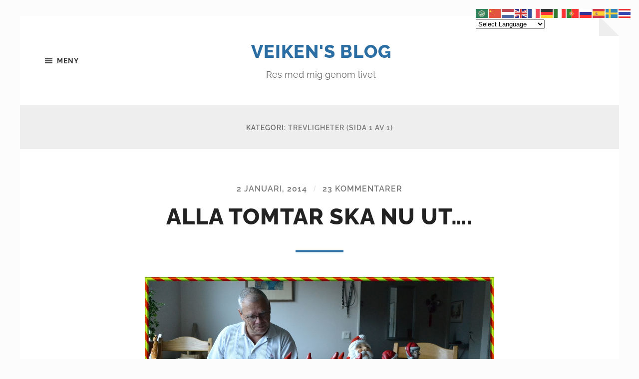

--- FILE ---
content_type: text/html; charset=UTF-8
request_url: https://www.veiken.se/category/trevligheter/
body_size: 11720
content:
<!DOCTYPE html>

<html class="no-js" lang="sv-SE">

	<head profile="http://gmpg.org/xfn/11">
		
		<meta http-equiv="Content-type" content="text/html;charset=UTF-8">
		<meta name="viewport" content="width=device-width, initial-scale=1.0" />
																				 
		<meta name='robots' content='index, follow, max-image-preview:large, max-snippet:-1, max-video-preview:-1' />
<script>document.documentElement.className = document.documentElement.className.replace("no-js","js");</script>

	<!-- This site is optimized with the Yoast SEO plugin v26.8 - https://yoast.com/product/yoast-seo-wordpress/ -->
	<title>trevligheter-arkiv - Veiken&#039;s Blog</title>
	<link rel="canonical" href="https://www.veiken.se/category/trevligheter/" />
	<meta property="og:locale" content="sv_SE" />
	<meta property="og:type" content="article" />
	<meta property="og:title" content="trevligheter-arkiv - Veiken&#039;s Blog" />
	<meta property="og:url" content="https://www.veiken.se/category/trevligheter/" />
	<meta property="og:site_name" content="Veiken&#039;s Blog" />
	<meta name="twitter:card" content="summary_large_image" />
	<script type="application/ld+json" class="yoast-schema-graph">{"@context":"https://schema.org","@graph":[{"@type":"CollectionPage","@id":"https://www.veiken.se/category/trevligheter/","url":"https://www.veiken.se/category/trevligheter/","name":"trevligheter-arkiv - Veiken&#039;s Blog","isPartOf":{"@id":"https://www.veiken.se/#website"},"breadcrumb":{"@id":"https://www.veiken.se/category/trevligheter/#breadcrumb"},"inLanguage":"sv-SE"},{"@type":"BreadcrumbList","@id":"https://www.veiken.se/category/trevligheter/#breadcrumb","itemListElement":[{"@type":"ListItem","position":1,"name":"Hem","item":"https://www.veiken.se/"},{"@type":"ListItem","position":2,"name":"trevligheter"}]},{"@type":"WebSite","@id":"https://www.veiken.se/#website","url":"https://www.veiken.se/","name":"Veiken&#039;s Blog","description":"Res med mig genom livet","potentialAction":[{"@type":"SearchAction","target":{"@type":"EntryPoint","urlTemplate":"https://www.veiken.se/?s={search_term_string}"},"query-input":{"@type":"PropertyValueSpecification","valueRequired":true,"valueName":"search_term_string"}}],"inLanguage":"sv-SE"}]}</script>
	<!-- / Yoast SEO plugin. -->


<link rel="alternate" type="application/rss+xml" title="Veiken&#039;s Blog &raquo; Webbflöde" href="https://www.veiken.se/feed/" />
<link rel="alternate" type="application/rss+xml" title="Veiken&#039;s Blog &raquo; Kommentarsflöde" href="https://www.veiken.se/comments/feed/" />
<link rel="alternate" type="application/rss+xml" title="Veiken&#039;s Blog &raquo; Kategoriflöde för trevligheter" href="https://www.veiken.se/category/trevligheter/feed/" />
<style id='wp-img-auto-sizes-contain-inline-css' type='text/css'>
img:is([sizes=auto i],[sizes^="auto," i]){contain-intrinsic-size:3000px 1500px}
/*# sourceURL=wp-img-auto-sizes-contain-inline-css */
</style>
<style id='wp-emoji-styles-inline-css' type='text/css'>

	img.wp-smiley, img.emoji {
		display: inline !important;
		border: none !important;
		box-shadow: none !important;
		height: 1em !important;
		width: 1em !important;
		margin: 0 0.07em !important;
		vertical-align: -0.1em !important;
		background: none !important;
		padding: 0 !important;
	}
/*# sourceURL=wp-emoji-styles-inline-css */
</style>
<style id='wp-block-library-inline-css' type='text/css'>
:root{--wp-block-synced-color:#7a00df;--wp-block-synced-color--rgb:122,0,223;--wp-bound-block-color:var(--wp-block-synced-color);--wp-editor-canvas-background:#ddd;--wp-admin-theme-color:#007cba;--wp-admin-theme-color--rgb:0,124,186;--wp-admin-theme-color-darker-10:#006ba1;--wp-admin-theme-color-darker-10--rgb:0,107,160.5;--wp-admin-theme-color-darker-20:#005a87;--wp-admin-theme-color-darker-20--rgb:0,90,135;--wp-admin-border-width-focus:2px}@media (min-resolution:192dpi){:root{--wp-admin-border-width-focus:1.5px}}.wp-element-button{cursor:pointer}:root .has-very-light-gray-background-color{background-color:#eee}:root .has-very-dark-gray-background-color{background-color:#313131}:root .has-very-light-gray-color{color:#eee}:root .has-very-dark-gray-color{color:#313131}:root .has-vivid-green-cyan-to-vivid-cyan-blue-gradient-background{background:linear-gradient(135deg,#00d084,#0693e3)}:root .has-purple-crush-gradient-background{background:linear-gradient(135deg,#34e2e4,#4721fb 50%,#ab1dfe)}:root .has-hazy-dawn-gradient-background{background:linear-gradient(135deg,#faaca8,#dad0ec)}:root .has-subdued-olive-gradient-background{background:linear-gradient(135deg,#fafae1,#67a671)}:root .has-atomic-cream-gradient-background{background:linear-gradient(135deg,#fdd79a,#004a59)}:root .has-nightshade-gradient-background{background:linear-gradient(135deg,#330968,#31cdcf)}:root .has-midnight-gradient-background{background:linear-gradient(135deg,#020381,#2874fc)}:root{--wp--preset--font-size--normal:16px;--wp--preset--font-size--huge:42px}.has-regular-font-size{font-size:1em}.has-larger-font-size{font-size:2.625em}.has-normal-font-size{font-size:var(--wp--preset--font-size--normal)}.has-huge-font-size{font-size:var(--wp--preset--font-size--huge)}.has-text-align-center{text-align:center}.has-text-align-left{text-align:left}.has-text-align-right{text-align:right}.has-fit-text{white-space:nowrap!important}#end-resizable-editor-section{display:none}.aligncenter{clear:both}.items-justified-left{justify-content:flex-start}.items-justified-center{justify-content:center}.items-justified-right{justify-content:flex-end}.items-justified-space-between{justify-content:space-between}.screen-reader-text{border:0;clip-path:inset(50%);height:1px;margin:-1px;overflow:hidden;padding:0;position:absolute;width:1px;word-wrap:normal!important}.screen-reader-text:focus{background-color:#ddd;clip-path:none;color:#444;display:block;font-size:1em;height:auto;left:5px;line-height:normal;padding:15px 23px 14px;text-decoration:none;top:5px;width:auto;z-index:100000}html :where(.has-border-color){border-style:solid}html :where([style*=border-top-color]){border-top-style:solid}html :where([style*=border-right-color]){border-right-style:solid}html :where([style*=border-bottom-color]){border-bottom-style:solid}html :where([style*=border-left-color]){border-left-style:solid}html :where([style*=border-width]){border-style:solid}html :where([style*=border-top-width]){border-top-style:solid}html :where([style*=border-right-width]){border-right-style:solid}html :where([style*=border-bottom-width]){border-bottom-style:solid}html :where([style*=border-left-width]){border-left-style:solid}html :where(img[class*=wp-image-]){height:auto;max-width:100%}:where(figure){margin:0 0 1em}html :where(.is-position-sticky){--wp-admin--admin-bar--position-offset:var(--wp-admin--admin-bar--height,0px)}@media screen and (max-width:600px){html :where(.is-position-sticky){--wp-admin--admin-bar--position-offset:0px}}

/*# sourceURL=wp-block-library-inline-css */
</style><style id='global-styles-inline-css' type='text/css'>
:root{--wp--preset--aspect-ratio--square: 1;--wp--preset--aspect-ratio--4-3: 4/3;--wp--preset--aspect-ratio--3-4: 3/4;--wp--preset--aspect-ratio--3-2: 3/2;--wp--preset--aspect-ratio--2-3: 2/3;--wp--preset--aspect-ratio--16-9: 16/9;--wp--preset--aspect-ratio--9-16: 9/16;--wp--preset--color--black: #333;--wp--preset--color--cyan-bluish-gray: #abb8c3;--wp--preset--color--white: #fff;--wp--preset--color--pale-pink: #f78da7;--wp--preset--color--vivid-red: #cf2e2e;--wp--preset--color--luminous-vivid-orange: #ff6900;--wp--preset--color--luminous-vivid-amber: #fcb900;--wp--preset--color--light-green-cyan: #7bdcb5;--wp--preset--color--vivid-green-cyan: #00d084;--wp--preset--color--pale-cyan-blue: #8ed1fc;--wp--preset--color--vivid-cyan-blue: #0693e3;--wp--preset--color--vivid-purple: #9b51e0;--wp--preset--color--accent: #2a6ea3;--wp--preset--color--dark-gray: #555;--wp--preset--color--medium-gray: #777;--wp--preset--color--light-gray: #767676;--wp--preset--gradient--vivid-cyan-blue-to-vivid-purple: linear-gradient(135deg,rgb(6,147,227) 0%,rgb(155,81,224) 100%);--wp--preset--gradient--light-green-cyan-to-vivid-green-cyan: linear-gradient(135deg,rgb(122,220,180) 0%,rgb(0,208,130) 100%);--wp--preset--gradient--luminous-vivid-amber-to-luminous-vivid-orange: linear-gradient(135deg,rgb(252,185,0) 0%,rgb(255,105,0) 100%);--wp--preset--gradient--luminous-vivid-orange-to-vivid-red: linear-gradient(135deg,rgb(255,105,0) 0%,rgb(207,46,46) 100%);--wp--preset--gradient--very-light-gray-to-cyan-bluish-gray: linear-gradient(135deg,rgb(238,238,238) 0%,rgb(169,184,195) 100%);--wp--preset--gradient--cool-to-warm-spectrum: linear-gradient(135deg,rgb(74,234,220) 0%,rgb(151,120,209) 20%,rgb(207,42,186) 40%,rgb(238,44,130) 60%,rgb(251,105,98) 80%,rgb(254,248,76) 100%);--wp--preset--gradient--blush-light-purple: linear-gradient(135deg,rgb(255,206,236) 0%,rgb(152,150,240) 100%);--wp--preset--gradient--blush-bordeaux: linear-gradient(135deg,rgb(254,205,165) 0%,rgb(254,45,45) 50%,rgb(107,0,62) 100%);--wp--preset--gradient--luminous-dusk: linear-gradient(135deg,rgb(255,203,112) 0%,rgb(199,81,192) 50%,rgb(65,88,208) 100%);--wp--preset--gradient--pale-ocean: linear-gradient(135deg,rgb(255,245,203) 0%,rgb(182,227,212) 50%,rgb(51,167,181) 100%);--wp--preset--gradient--electric-grass: linear-gradient(135deg,rgb(202,248,128) 0%,rgb(113,206,126) 100%);--wp--preset--gradient--midnight: linear-gradient(135deg,rgb(2,3,129) 0%,rgb(40,116,252) 100%);--wp--preset--font-size--small: 18px;--wp--preset--font-size--medium: 20px;--wp--preset--font-size--large: 26px;--wp--preset--font-size--x-large: 42px;--wp--preset--font-size--normal: 21px;--wp--preset--font-size--larger: 32px;--wp--preset--spacing--20: 0.44rem;--wp--preset--spacing--30: 0.67rem;--wp--preset--spacing--40: 1rem;--wp--preset--spacing--50: 1.5rem;--wp--preset--spacing--60: 2.25rem;--wp--preset--spacing--70: 3.38rem;--wp--preset--spacing--80: 5.06rem;--wp--preset--shadow--natural: 6px 6px 9px rgba(0, 0, 0, 0.2);--wp--preset--shadow--deep: 12px 12px 50px rgba(0, 0, 0, 0.4);--wp--preset--shadow--sharp: 6px 6px 0px rgba(0, 0, 0, 0.2);--wp--preset--shadow--outlined: 6px 6px 0px -3px rgb(255, 255, 255), 6px 6px rgb(0, 0, 0);--wp--preset--shadow--crisp: 6px 6px 0px rgb(0, 0, 0);}:where(.is-layout-flex){gap: 0.5em;}:where(.is-layout-grid){gap: 0.5em;}body .is-layout-flex{display: flex;}.is-layout-flex{flex-wrap: wrap;align-items: center;}.is-layout-flex > :is(*, div){margin: 0;}body .is-layout-grid{display: grid;}.is-layout-grid > :is(*, div){margin: 0;}:where(.wp-block-columns.is-layout-flex){gap: 2em;}:where(.wp-block-columns.is-layout-grid){gap: 2em;}:where(.wp-block-post-template.is-layout-flex){gap: 1.25em;}:where(.wp-block-post-template.is-layout-grid){gap: 1.25em;}.has-black-color{color: var(--wp--preset--color--black) !important;}.has-cyan-bluish-gray-color{color: var(--wp--preset--color--cyan-bluish-gray) !important;}.has-white-color{color: var(--wp--preset--color--white) !important;}.has-pale-pink-color{color: var(--wp--preset--color--pale-pink) !important;}.has-vivid-red-color{color: var(--wp--preset--color--vivid-red) !important;}.has-luminous-vivid-orange-color{color: var(--wp--preset--color--luminous-vivid-orange) !important;}.has-luminous-vivid-amber-color{color: var(--wp--preset--color--luminous-vivid-amber) !important;}.has-light-green-cyan-color{color: var(--wp--preset--color--light-green-cyan) !important;}.has-vivid-green-cyan-color{color: var(--wp--preset--color--vivid-green-cyan) !important;}.has-pale-cyan-blue-color{color: var(--wp--preset--color--pale-cyan-blue) !important;}.has-vivid-cyan-blue-color{color: var(--wp--preset--color--vivid-cyan-blue) !important;}.has-vivid-purple-color{color: var(--wp--preset--color--vivid-purple) !important;}.has-black-background-color{background-color: var(--wp--preset--color--black) !important;}.has-cyan-bluish-gray-background-color{background-color: var(--wp--preset--color--cyan-bluish-gray) !important;}.has-white-background-color{background-color: var(--wp--preset--color--white) !important;}.has-pale-pink-background-color{background-color: var(--wp--preset--color--pale-pink) !important;}.has-vivid-red-background-color{background-color: var(--wp--preset--color--vivid-red) !important;}.has-luminous-vivid-orange-background-color{background-color: var(--wp--preset--color--luminous-vivid-orange) !important;}.has-luminous-vivid-amber-background-color{background-color: var(--wp--preset--color--luminous-vivid-amber) !important;}.has-light-green-cyan-background-color{background-color: var(--wp--preset--color--light-green-cyan) !important;}.has-vivid-green-cyan-background-color{background-color: var(--wp--preset--color--vivid-green-cyan) !important;}.has-pale-cyan-blue-background-color{background-color: var(--wp--preset--color--pale-cyan-blue) !important;}.has-vivid-cyan-blue-background-color{background-color: var(--wp--preset--color--vivid-cyan-blue) !important;}.has-vivid-purple-background-color{background-color: var(--wp--preset--color--vivid-purple) !important;}.has-black-border-color{border-color: var(--wp--preset--color--black) !important;}.has-cyan-bluish-gray-border-color{border-color: var(--wp--preset--color--cyan-bluish-gray) !important;}.has-white-border-color{border-color: var(--wp--preset--color--white) !important;}.has-pale-pink-border-color{border-color: var(--wp--preset--color--pale-pink) !important;}.has-vivid-red-border-color{border-color: var(--wp--preset--color--vivid-red) !important;}.has-luminous-vivid-orange-border-color{border-color: var(--wp--preset--color--luminous-vivid-orange) !important;}.has-luminous-vivid-amber-border-color{border-color: var(--wp--preset--color--luminous-vivid-amber) !important;}.has-light-green-cyan-border-color{border-color: var(--wp--preset--color--light-green-cyan) !important;}.has-vivid-green-cyan-border-color{border-color: var(--wp--preset--color--vivid-green-cyan) !important;}.has-pale-cyan-blue-border-color{border-color: var(--wp--preset--color--pale-cyan-blue) !important;}.has-vivid-cyan-blue-border-color{border-color: var(--wp--preset--color--vivid-cyan-blue) !important;}.has-vivid-purple-border-color{border-color: var(--wp--preset--color--vivid-purple) !important;}.has-vivid-cyan-blue-to-vivid-purple-gradient-background{background: var(--wp--preset--gradient--vivid-cyan-blue-to-vivid-purple) !important;}.has-light-green-cyan-to-vivid-green-cyan-gradient-background{background: var(--wp--preset--gradient--light-green-cyan-to-vivid-green-cyan) !important;}.has-luminous-vivid-amber-to-luminous-vivid-orange-gradient-background{background: var(--wp--preset--gradient--luminous-vivid-amber-to-luminous-vivid-orange) !important;}.has-luminous-vivid-orange-to-vivid-red-gradient-background{background: var(--wp--preset--gradient--luminous-vivid-orange-to-vivid-red) !important;}.has-very-light-gray-to-cyan-bluish-gray-gradient-background{background: var(--wp--preset--gradient--very-light-gray-to-cyan-bluish-gray) !important;}.has-cool-to-warm-spectrum-gradient-background{background: var(--wp--preset--gradient--cool-to-warm-spectrum) !important;}.has-blush-light-purple-gradient-background{background: var(--wp--preset--gradient--blush-light-purple) !important;}.has-blush-bordeaux-gradient-background{background: var(--wp--preset--gradient--blush-bordeaux) !important;}.has-luminous-dusk-gradient-background{background: var(--wp--preset--gradient--luminous-dusk) !important;}.has-pale-ocean-gradient-background{background: var(--wp--preset--gradient--pale-ocean) !important;}.has-electric-grass-gradient-background{background: var(--wp--preset--gradient--electric-grass) !important;}.has-midnight-gradient-background{background: var(--wp--preset--gradient--midnight) !important;}.has-small-font-size{font-size: var(--wp--preset--font-size--small) !important;}.has-medium-font-size{font-size: var(--wp--preset--font-size--medium) !important;}.has-large-font-size{font-size: var(--wp--preset--font-size--large) !important;}.has-x-large-font-size{font-size: var(--wp--preset--font-size--x-large) !important;}
/*# sourceURL=global-styles-inline-css */
</style>

<style id='classic-theme-styles-inline-css' type='text/css'>
/*! This file is auto-generated */
.wp-block-button__link{color:#fff;background-color:#32373c;border-radius:9999px;box-shadow:none;text-decoration:none;padding:calc(.667em + 2px) calc(1.333em + 2px);font-size:1.125em}.wp-block-file__button{background:#32373c;color:#fff;text-decoration:none}
/*# sourceURL=/wp-includes/css/classic-themes.min.css */
</style>
<link rel='stylesheet' id='hoffman_googleFonts-css' href='https://www.veiken.se/wp-content/themes/hoffman/assets/css/fonts.css?ver=6.9' type='text/css' media='all' />
<link rel='stylesheet' id='hoffman_genericons-css' href='https://www.veiken.se/wp-content/themes/hoffman/assets/css/genericons.min.css?ver=6.9' type='text/css' media='all' />
<link rel='stylesheet' id='hoffman_style-css' href='https://www.veiken.se/wp-content/themes/hoffman/style.css?ver=2.1.2' type='text/css' media='all' />
<style id='hoffman_style-inline-css' type='text/css'>
.wrapper:after { border-top-color:#fcfcfc; }.wrapper:after { border-right-color:#fcfcfc; }a { color:#2a6ea3; }:root .has-accent-color { color:#2a6ea3; }:root .has-accent-background-color { background-color:#2a6ea3; }.nav-toggle.active { color:#2a6ea3; }.main-menu > li > ul:before { border-bottom-color:#2a6ea3; }.main-menu ul li { background-color:#2a6ea3; }.main-menu ul > .page_item_has_children:hover::after, .main-menu ul > .menu-item-has-children:hover::after { border-left-color:#2a6ea3; } { border-left-color:#2a6ea3; }.menu-social a:hover { background-color:#2a6ea3; }.flex-direction-nav a:hover { background-color:#2a6ea3; }.post-title a:hover { color:#2a6ea3; }.post-header:after { background-color:#2a6ea3; }a.more-link:hover { background-color:#2a6ea3; }button:hover, .button:hover, .faux-button:hover, :root .wp-block-button__link:hover, :root .wp-block-file__button:hover, input[type="button"]:hover, input[type="reset"]:hover, input[type="submit"]:hover { background-color:#2a6ea3; }.archive-nav a:hover { color:#2a6ea3; }#infinite-handle span { color:#2a6ea3; }#infinite-handle span:hover { background-color:#2a6ea3; }.page-links a:hover { background-color:#2a6ea3; }.tab-selector a.active { color:#2a6ea3; }.bypostauthor .by-post-author { background-color:#2a6ea3; }.comment-actions a:hover { color:#2a6ea3; }#cancel-comment-reply-link:hover { color:#2a6ea3; }.comments-nav a:hover { color:#2a6ea3; }.comment-form input[type="submit"] { color:#2a6ea3; }.comment-form input[type="submit"]:hover, .comment-form input[type="submit"]:focus { background-color:#2a6ea3; }.post-meta-item .genericon { color:#2a6ea3; }.post-meta-item a:hover { color:#2a6ea3; }.post-nav a:hover h5 { color:#2a6ea3; }.author-name a:hover { color:#2a6ea3; }.author-meta-social a:hover { background-color:#2a6ea3; }.widget_archive li a:hover, .widget_categories li a:hover, .widget_meta li a:hover, .widget_nav_menu li a:hover, .widget_pages li a:hover { color:#2a6ea3; }.tagcloud a:hover { background-color:#2a6ea3; }.hoffman-widget-list a:hover .title { color:#2a6ea3; }.hoffman-widget-list a:hover .genericon { color:#2a6ea3; }#wp-calendar thead { color:#2a6ea3; }.credits .menu-social a:hover { background-color:#2a6ea3; }.credits p a:hover { color:#2a6ea3; }
/*# sourceURL=hoffman_style-inline-css */
</style>
<script type="text/javascript" src="https://www.veiken.se/wp-includes/js/jquery/jquery.min.js?ver=3.7.1" id="jquery-core-js"></script>
<script type="text/javascript" src="https://www.veiken.se/wp-includes/js/jquery/jquery-migrate.min.js?ver=3.4.1" id="jquery-migrate-js"></script>
<script type="text/javascript" src="https://www.veiken.se/wp-content/themes/hoffman/assets/js/flexslider.min.js?ver=2.7.0" id="hoffman_flexslider-js"></script>
<link rel="https://api.w.org/" href="https://www.veiken.se/wp-json/" /><link rel="alternate" title="JSON" type="application/json" href="https://www.veiken.se/wp-json/wp/v2/categories/1158" /><link rel="EditURI" type="application/rsd+xml" title="RSD" href="https://www.veiken.se/xmlrpc.php?rsd" />
<meta name="generator" content="WordPress 6.9" />
<style type="text/css" id="custom-background-css">
body.custom-background { background-color: #fcfcfc; }
</style>
	<link rel="icon" href="https://www.veiken.se/wp-content/uploads/2016/09/cropped-DSC_0328-32x32.jpg" sizes="32x32" />
<link rel="icon" href="https://www.veiken.se/wp-content/uploads/2016/09/cropped-DSC_0328-192x192.jpg" sizes="192x192" />
<link rel="apple-touch-icon" href="https://www.veiken.se/wp-content/uploads/2016/09/cropped-DSC_0328-180x180.jpg" />
<meta name="msapplication-TileImage" content="https://www.veiken.se/wp-content/uploads/2016/09/cropped-DSC_0328-270x270.jpg" />
	
	</head>
	
	<body data-rsssl=1 class="archive category category-trevligheter category-1158 custom-background wp-theme-hoffman no-featured-image has-custom-background">

			
		<div class="wrapper" id="wrapper">
	
			<header class="header group">

				<button class="nav-toggle show-desktop">
					<div class="bars">
						<div class="bar"></div>
						<div class="bar"></div>
						<div class="bar"></div>
					</div>
					<p>
						<span class="menu">Meny</span>
						<span class="close">Stäng</span>
					</p>
				</button>

				<div class="header-titles">

					
						<div class="blog-title">
							<a href="https://www.veiken.se" rel="home">Veiken&#039;s Blog</a>
						</div>
					
													<p class="blog-description">Res med mig genom livet</p>
											
					
				</div><!-- .header-titles -->
				
				<ul class="menu-social">

	
</ul><!-- .menu-social -->								
			</header><!-- .header -->
			
			<div class="navigation bg-dark hidden">
		
				<div class="section-inner">
				
					<ul class="main-menu group">
						
						<li id="menu-item-27065" class="menu-item menu-item-type-custom menu-item-object-custom menu-item-home menu-item-27065"><a href="https://www.veiken.se/">Hem</a></li>
<li id="menu-item-27066" class="menu-item menu-item-type-post_type menu-item-object-page menu-item-27066"><a href="https://www.veiken.se/om-mig/">Om mig och kontakt</a></li>
<li id="menu-item-27441" class="menu-item menu-item-type-post_type menu-item-object-page menu-item-27441"><a href="https://www.veiken.se/mitt-instagram/">Mitt Instagram</a></li>
<li style="position:relative;" class="menu-item menu-item-gtranslate gt-menu-40007"></li>							
					 </ul>
					 
					 <ul class="mobile-menu hidden">
						
						<li class="menu-item menu-item-type-custom menu-item-object-custom menu-item-home menu-item-27065"><a href="https://www.veiken.se/">Hem</a></li>
<li class="menu-item menu-item-type-post_type menu-item-object-page menu-item-27066"><a href="https://www.veiken.se/om-mig/">Om mig och kontakt</a></li>
<li class="menu-item menu-item-type-post_type menu-item-object-page menu-item-27441"><a href="https://www.veiken.se/mitt-instagram/">Mitt Instagram</a></li>
<li style="position:relative;" class="menu-item menu-item-gtranslate gt-menu-79028"></li>						
					</ul>
						
				</div><!-- .section-inner -->
					
			</div><!-- .navigation -->
<div class="content">

	
		<header class="archive-header">

			<div class="section-inner">
		
				<h1 class="archive-title">
				
					Kategori: <span>trevligheter</span>						<span class="archive-subtitle">(sida 1 av 1)</span>
										
				</h1>

								
			</div><!-- .section-inner -->

		</header><!-- .archive-header -->
		
																		                    
		
		<div class="posts" id="posts">

			<article id="post-20009" class="post-20009 post type-post status-publish format-standard hentry category-trevligheter no-featured-image">

		
	<div class="post-inner section-inner thin">
		
		<div class="post-header">
			
			<div class="post-meta top">

				<a href="https://www.veiken.se/2014/01/02/alla-tomtar-ska-nu-ut/">2 januari, 2014</a>
				
				<span class="sep">/</span> <a href="https://www.veiken.se/2014/01/02/alla-tomtar-ska-nu-ut/#comments">23 kommentarer</a>				
			</div>
			
		    <h2 class="post-title"><a href="https://www.veiken.se/2014/01/02/alla-tomtar-ska-nu-ut/">Alla tomtar ska nu ut&#8230;.</a></h2>
		    	    
		</div><!-- .post-header -->
		
		<div class="post-content entry-content">
			<p><a href="https://www.veiken.se/wp-content/uploads/2014/01/DSC_0611.jpg"><img fetchpriority="high" decoding="async" class="alignnone size-full wp-image-20010" alt="DSC_0611" src="https://www.veiken.se/wp-content/uploads/2014/01/DSC_0611.jpg" width="1376" height="753" srcset="https://www.veiken.se/wp-content/uploads/2014/01/DSC_0611.jpg 1376w, https://www.veiken.se/wp-content/uploads/2014/01/DSC_0611-300x164.jpg 300w, https://www.veiken.se/wp-content/uploads/2014/01/DSC_0611-1024x560.jpg 1024w" sizes="(max-width: 1376px) 100vw, 1376px" /></a>Nu är det dags att ta bort alla tomtar. Dom har gjort sitt för den här gången. Nu är det framåt som gäller!</p>
<p>Vi har i Göteborg fått 11 minuter längre dag och igår åkte alla tomtar ner i sina kartonger!</p>
<p>Härligt!</p>
<p>PS. Den störste behåller jag, han får stanna året runt!</p>
<p>&nbsp;</p>
		</div>
	
	</div><!-- .post-inner -->

</article><!-- .post --><article id="post-16929" class="post-16929 post type-post status-publish format-standard hentry category-trevligheter no-featured-image">

		
	<div class="post-inner section-inner thin">
		
		<div class="post-header">
			
			<div class="post-meta top">

				<a href="https://www.veiken.se/2013/03/25/en-lapp-i-en-hiss/">25 mars, 2013</a>
				
				<span class="sep">/</span> <a href="https://www.veiken.se/2013/03/25/en-lapp-i-en-hiss/#comments">17 kommentarer</a>				
			</div>
			
		    <h2 class="post-title"><a href="https://www.veiken.se/2013/03/25/en-lapp-i-en-hiss/">En lapp i en hiss</a></h2>
		    	    
		</div><!-- .post-header -->
		
		<div class="post-content entry-content">
			<p>Jag åkte hiss häromdagen. I den hissen satt den här lappen.</p>
<p><a href="https://www.veiken.se/wp-content/uploads/2013/03/2013-03-22-15.38.59.jpg"><img decoding="async" class="alignnone size-large wp-image-16930" alt="2013-03-22 15.38.59" src="https://www.veiken.se/wp-content/uploads/2013/03/2013-03-22-15.38.59-768x1024.jpg" width="640" height="853" srcset="https://www.veiken.se/wp-content/uploads/2013/03/2013-03-22-15.38.59-768x1024.jpg 768w, https://www.veiken.se/wp-content/uploads/2013/03/2013-03-22-15.38.59-225x300.jpg 225w, https://www.veiken.se/wp-content/uploads/2013/03/2013-03-22-15.38.59.jpg 784w" sizes="(max-width: 640px) 100vw, 640px" /></a></p>
<p>Om jag bodde i lägenhet, skulle jag vilja ha Sofia som granne!  GRATTIS i efterskott!</p>
<p>&nbsp;</p>
		</div>
	
	</div><!-- .post-inner -->

</article><!-- .post -->		
		</div><!-- .posts -->
	
		
			
</div><!-- .content.section-inner -->
	              	        
		
			<div class="footer">
					
				<div class="section-inner group">
				
											<div class="column column-1 one-third">
							<div class="widgets">
								<div id="custom_html-12" class="widget_text widget widget_custom_html"><div class="widget_text widget-content"><div class="textwidget custom-html-widget"><p style="text-align: center"><a href="https://matadornetwork.com/travel-map/1ddbb9ebdb7578d0ec2de7c5ec219c09-1575181809" title="Veiken’s Travel Map"><img src="https://d36tnp772eyphs.cloudfront.net/travel-maps/1ddbb9ebdb7578d0ec2de7c5ec219c09-1575181809/my-travel-map.png" style="width: 100%; max-width: 100%" alt="Veiken’s Travel Map" /></a></p><p>Veiken has been to: <a href="https://matadornetwork.com/destinations/europe/austria/">Austria</a>, Aland Islands, <a href="https://matadornetwork.com/destinations/europe/bosnia-and-herzegovina/">Bosnia and Herzegovina</a>, <a href="https://matadornetwork.com/destinations/europe/belgium/">Belgium</a>, <a href="https://matadornetwork.com/destinations/europe/bulgaria/">Bulgaria</a>, <a href="https://matadornetwork.com/destinations/south-america/brazil/">Brazil</a>, <a href="https://matadornetwork.com/destinations/north-america/canada/">Canada</a>, <a href="https://matadornetwork.com/destinations/europe/switzerland/">Switzerland</a>, <a href="https://matadornetwork.com/destinations/central-america/costa-rica/">Costa Rica</a>, <a href="https://matadornetwork.com/destinations/europe/cyprus/">Cyprus</a>, <a href="https://matadornetwork.com/destinations/europe/czech-republic/">Czech Republic</a>, <a href="https://matadornetwork.com/destinations/europe/germany/">Germany</a>, <a href="https://matadornetwork.com/destinations/europe/denmark/">Denmark</a>, <a href="https://matadornetwork.com/destinations/europe/estonia/">Estonia</a>, <a href="https://matadornetwork.com/destinations/africa/egypt/">Egypt</a>, <a href="https://matadornetwork.com/destinations/europe/spain/">Spain</a>, <a href="https://matadornetwork.com/destinations/europe/finland/">Finland</a>, <a href="https://matadornetwork.com/destinations/europe/france/">France</a>, <a href="https://matadornetwork.com/destinations/europe/united-kingdom/">United Kingdom</a>, <a href="https://matadornetwork.com/destinations/europe/greece/">Greece</a>, <a href="https://matadornetwork.com/destinations/europe/croatia/">Croatia</a>, <a href="https://matadornetwork.com/destinations/europe/hungary/">Hungary</a>, <a href="https://matadornetwork.com/destinations/asia/indonesia/">Indonesia</a>, <a href="https://matadornetwork.com/destinations/europe/ireland/">Ireland</a>, <a href="https://matadornetwork.com/destinations/middle-east/israel/">Israel</a>, <a href="https://matadornetwork.com/destinations/europe/iceland/">Iceland</a>, <a href="https://matadornetwork.com/destinations/europe/italy/">Italy</a>, <a href="https://matadornetwork.com/destinations/middle-east/jordan/">Jordan</a>, <a href="https://matadornetwork.com/destinations/africa/kenya/">Kenya</a>, <a href="https://matadornetwork.com/destinations/asia/cambodia/">Cambodia</a>, <a href="https://matadornetwork.com/destinations/europe/monaco/">Monaco</a>, <a href="https://matadornetwork.com/destinations/europe/malta/">Malta</a>, <a href="https://matadornetwork.com/destinations/north-america/mexico/">Mexico</a>, <a href="https://matadornetwork.com/destinations/europe/netherlands/">Netherlands</a>, <a href="https://matadornetwork.com/destinations/europe/norway/">Norway</a>, <a href="https://matadornetwork.com/destinations/europe/poland/">Poland</a>, <a href="https://matadornetwork.com/destinations/europe/portugal/">Portugal</a>, <a href="https://matadornetwork.com/destinations/europe/romania/">Romania</a>, <a href="https://matadornetwork.com/destinations/europe/serbia/">Serbia</a>, <a href="https://matadornetwork.com/destinations/europe/sweden/">Sweden</a>, <a href="https://matadornetwork.com/destinations/europe/slovenia/">Slovenia</a>, <a href="https://matadornetwork.com/destinations/europe/slovakia/">Slovakia</a>, <a href="https://matadornetwork.com/destinations/asia/thailand/">Thailand</a>, <a href="https://matadornetwork.com/destinations/asia/turkey/">Turkey</a>, <a href="https://matadornetwork.com/destinations/africa/tanzania/">Tanzania</a>, <a href="https://matadornetwork.com/destinations/north-america/united-states/">United States</a>, <a href="https://matadornetwork.com/destinations/europe/vatican/">Vatican</a>, <a href="https://matadornetwork.com/destinations/south-america/venezuela/">Venezuela</a>, <a href="https://matadornetwork.com/destinations/africa/south-africa/">South Africa</a>.<br /> Get your own travel map from <a href="https://matadornetwork.com/travel-map/" target="_blank">Matador Network</a>.</p></div></div></div><div id="custom_html-19" class="widget_text widget widget_custom_html"><div class="widget_text widget-content"><div class="textwidget custom-html-widget"><div id='wrapper-dEVC'><span id='h2-dEVC'><a id='url-dEVC' href="//www.vackertvader.se/frihamnen"> Frihamnen</a></span><div id='load-dEVC'></div><a id='url_detail-dEVC' href="//www.vackertvader.se/frihamnen">Detaljerad prognos</a></div><script type="text/javascript" src="//widget.vackertvader.se/widgetv3/widget_request/91016132683?bgcolor=33ffff&border=c4c3c3&days=2&key=-dEVC&lang=&maxtemp=no&size=x120&textcolor=363636&unit=C&wind=yes" charset="utf-8"></script>

</div></div></div>							</div>
						</div><!-- .column-1 -->
											
											<div class="column column-2 one-third">
							<div class="widgets">
								<div id="archives-2" class="widget widget_archive"><div class="widget-content"><h3 class="widget-title">Arkiv</h3>		<label class="screen-reader-text" for="archives-dropdown-2">Arkiv</label>
		<select id="archives-dropdown-2" name="archive-dropdown">
			
			<option value="">Välj månad</option>
				<option value='https://www.veiken.se/2025/01/'> januari 2025 </option>
	<option value='https://www.veiken.se/2024/12/'> december 2024 </option>
	<option value='https://www.veiken.se/2024/11/'> november 2024 </option>
	<option value='https://www.veiken.se/2024/10/'> oktober 2024 </option>
	<option value='https://www.veiken.se/2024/07/'> juli 2024 </option>
	<option value='https://www.veiken.se/2024/05/'> maj 2024 </option>
	<option value='https://www.veiken.se/2024/03/'> mars 2024 </option>
	<option value='https://www.veiken.se/2024/02/'> februari 2024 </option>
	<option value='https://www.veiken.se/2024/01/'> januari 2024 </option>
	<option value='https://www.veiken.se/2023/12/'> december 2023 </option>
	<option value='https://www.veiken.se/2023/11/'> november 2023 </option>
	<option value='https://www.veiken.se/2023/06/'> juni 2023 </option>
	<option value='https://www.veiken.se/2023/05/'> maj 2023 </option>
	<option value='https://www.veiken.se/2023/04/'> april 2023 </option>
	<option value='https://www.veiken.se/2023/03/'> mars 2023 </option>
	<option value='https://www.veiken.se/2023/02/'> februari 2023 </option>
	<option value='https://www.veiken.se/2023/01/'> januari 2023 </option>
	<option value='https://www.veiken.se/2022/12/'> december 2022 </option>
	<option value='https://www.veiken.se/2022/11/'> november 2022 </option>
	<option value='https://www.veiken.se/2022/10/'> oktober 2022 </option>
	<option value='https://www.veiken.se/2022/09/'> september 2022 </option>
	<option value='https://www.veiken.se/2022/08/'> augusti 2022 </option>
	<option value='https://www.veiken.se/2022/07/'> juli 2022 </option>
	<option value='https://www.veiken.se/2022/06/'> juni 2022 </option>
	<option value='https://www.veiken.se/2022/05/'> maj 2022 </option>
	<option value='https://www.veiken.se/2022/03/'> mars 2022 </option>
	<option value='https://www.veiken.se/2022/02/'> februari 2022 </option>
	<option value='https://www.veiken.se/2022/01/'> januari 2022 </option>
	<option value='https://www.veiken.se/2021/12/'> december 2021 </option>
	<option value='https://www.veiken.se/2021/11/'> november 2021 </option>
	<option value='https://www.veiken.se/2021/10/'> oktober 2021 </option>
	<option value='https://www.veiken.se/2021/09/'> september 2021 </option>
	<option value='https://www.veiken.se/2021/08/'> augusti 2021 </option>
	<option value='https://www.veiken.se/2021/07/'> juli 2021 </option>
	<option value='https://www.veiken.se/2021/06/'> juni 2021 </option>
	<option value='https://www.veiken.se/2021/05/'> maj 2021 </option>
	<option value='https://www.veiken.se/2021/04/'> april 2021 </option>
	<option value='https://www.veiken.se/2021/03/'> mars 2021 </option>
	<option value='https://www.veiken.se/2021/02/'> februari 2021 </option>
	<option value='https://www.veiken.se/2021/01/'> januari 2021 </option>
	<option value='https://www.veiken.se/2020/12/'> december 2020 </option>
	<option value='https://www.veiken.se/2020/11/'> november 2020 </option>
	<option value='https://www.veiken.se/2020/10/'> oktober 2020 </option>
	<option value='https://www.veiken.se/2020/09/'> september 2020 </option>
	<option value='https://www.veiken.se/2020/08/'> augusti 2020 </option>
	<option value='https://www.veiken.se/2020/07/'> juli 2020 </option>
	<option value='https://www.veiken.se/2020/06/'> juni 2020 </option>
	<option value='https://www.veiken.se/2020/05/'> maj 2020 </option>
	<option value='https://www.veiken.se/2020/04/'> april 2020 </option>
	<option value='https://www.veiken.se/2020/03/'> mars 2020 </option>
	<option value='https://www.veiken.se/2020/02/'> februari 2020 </option>
	<option value='https://www.veiken.se/2020/01/'> januari 2020 </option>
	<option value='https://www.veiken.se/2019/12/'> december 2019 </option>
	<option value='https://www.veiken.se/2019/11/'> november 2019 </option>
	<option value='https://www.veiken.se/2019/10/'> oktober 2019 </option>
	<option value='https://www.veiken.se/2019/09/'> september 2019 </option>
	<option value='https://www.veiken.se/2019/08/'> augusti 2019 </option>
	<option value='https://www.veiken.se/2019/07/'> juli 2019 </option>
	<option value='https://www.veiken.se/2019/06/'> juni 2019 </option>
	<option value='https://www.veiken.se/2019/05/'> maj 2019 </option>
	<option value='https://www.veiken.se/2019/04/'> april 2019 </option>
	<option value='https://www.veiken.se/2019/03/'> mars 2019 </option>
	<option value='https://www.veiken.se/2019/02/'> februari 2019 </option>
	<option value='https://www.veiken.se/2019/01/'> januari 2019 </option>
	<option value='https://www.veiken.se/2018/12/'> december 2018 </option>
	<option value='https://www.veiken.se/2018/11/'> november 2018 </option>
	<option value='https://www.veiken.se/2018/10/'> oktober 2018 </option>
	<option value='https://www.veiken.se/2018/09/'> september 2018 </option>
	<option value='https://www.veiken.se/2018/08/'> augusti 2018 </option>
	<option value='https://www.veiken.se/2018/07/'> juli 2018 </option>
	<option value='https://www.veiken.se/2018/06/'> juni 2018 </option>
	<option value='https://www.veiken.se/2018/05/'> maj 2018 </option>
	<option value='https://www.veiken.se/2018/04/'> april 2018 </option>
	<option value='https://www.veiken.se/2018/03/'> mars 2018 </option>
	<option value='https://www.veiken.se/2018/02/'> februari 2018 </option>
	<option value='https://www.veiken.se/2018/01/'> januari 2018 </option>
	<option value='https://www.veiken.se/2017/12/'> december 2017 </option>
	<option value='https://www.veiken.se/2017/11/'> november 2017 </option>
	<option value='https://www.veiken.se/2017/10/'> oktober 2017 </option>
	<option value='https://www.veiken.se/2017/09/'> september 2017 </option>
	<option value='https://www.veiken.se/2017/08/'> augusti 2017 </option>
	<option value='https://www.veiken.se/2017/07/'> juli 2017 </option>
	<option value='https://www.veiken.se/2017/06/'> juni 2017 </option>
	<option value='https://www.veiken.se/2017/05/'> maj 2017 </option>
	<option value='https://www.veiken.se/2017/04/'> april 2017 </option>
	<option value='https://www.veiken.se/2017/03/'> mars 2017 </option>
	<option value='https://www.veiken.se/2017/02/'> februari 2017 </option>
	<option value='https://www.veiken.se/2017/01/'> januari 2017 </option>
	<option value='https://www.veiken.se/2016/12/'> december 2016 </option>
	<option value='https://www.veiken.se/2016/11/'> november 2016 </option>
	<option value='https://www.veiken.se/2016/10/'> oktober 2016 </option>
	<option value='https://www.veiken.se/2016/09/'> september 2016 </option>
	<option value='https://www.veiken.se/2016/08/'> augusti 2016 </option>
	<option value='https://www.veiken.se/2016/07/'> juli 2016 </option>
	<option value='https://www.veiken.se/2016/06/'> juni 2016 </option>
	<option value='https://www.veiken.se/2016/05/'> maj 2016 </option>
	<option value='https://www.veiken.se/2016/04/'> april 2016 </option>
	<option value='https://www.veiken.se/2016/03/'> mars 2016 </option>
	<option value='https://www.veiken.se/2016/02/'> februari 2016 </option>
	<option value='https://www.veiken.se/2016/01/'> januari 2016 </option>
	<option value='https://www.veiken.se/2015/12/'> december 2015 </option>
	<option value='https://www.veiken.se/2015/11/'> november 2015 </option>
	<option value='https://www.veiken.se/2015/10/'> oktober 2015 </option>
	<option value='https://www.veiken.se/2015/09/'> september 2015 </option>
	<option value='https://www.veiken.se/2015/08/'> augusti 2015 </option>
	<option value='https://www.veiken.se/2015/07/'> juli 2015 </option>
	<option value='https://www.veiken.se/2015/06/'> juni 2015 </option>
	<option value='https://www.veiken.se/2015/05/'> maj 2015 </option>
	<option value='https://www.veiken.se/2015/04/'> april 2015 </option>
	<option value='https://www.veiken.se/2015/03/'> mars 2015 </option>
	<option value='https://www.veiken.se/2015/02/'> februari 2015 </option>
	<option value='https://www.veiken.se/2015/01/'> januari 2015 </option>
	<option value='https://www.veiken.se/2014/12/'> december 2014 </option>
	<option value='https://www.veiken.se/2014/11/'> november 2014 </option>
	<option value='https://www.veiken.se/2014/10/'> oktober 2014 </option>
	<option value='https://www.veiken.se/2014/09/'> september 2014 </option>
	<option value='https://www.veiken.se/2014/08/'> augusti 2014 </option>
	<option value='https://www.veiken.se/2014/07/'> juli 2014 </option>
	<option value='https://www.veiken.se/2014/06/'> juni 2014 </option>
	<option value='https://www.veiken.se/2014/05/'> maj 2014 </option>
	<option value='https://www.veiken.se/2014/04/'> april 2014 </option>
	<option value='https://www.veiken.se/2014/03/'> mars 2014 </option>
	<option value='https://www.veiken.se/2014/02/'> februari 2014 </option>
	<option value='https://www.veiken.se/2014/01/'> januari 2014 </option>
	<option value='https://www.veiken.se/2013/12/'> december 2013 </option>
	<option value='https://www.veiken.se/2013/11/'> november 2013 </option>
	<option value='https://www.veiken.se/2013/10/'> oktober 2013 </option>
	<option value='https://www.veiken.se/2013/09/'> september 2013 </option>
	<option value='https://www.veiken.se/2013/08/'> augusti 2013 </option>
	<option value='https://www.veiken.se/2013/07/'> juli 2013 </option>
	<option value='https://www.veiken.se/2013/06/'> juni 2013 </option>
	<option value='https://www.veiken.se/2013/05/'> maj 2013 </option>
	<option value='https://www.veiken.se/2013/04/'> april 2013 </option>
	<option value='https://www.veiken.se/2013/03/'> mars 2013 </option>
	<option value='https://www.veiken.se/2013/02/'> februari 2013 </option>
	<option value='https://www.veiken.se/2013/01/'> januari 2013 </option>
	<option value='https://www.veiken.se/2012/12/'> december 2012 </option>
	<option value='https://www.veiken.se/2012/11/'> november 2012 </option>
	<option value='https://www.veiken.se/2012/10/'> oktober 2012 </option>
	<option value='https://www.veiken.se/2012/09/'> september 2012 </option>
	<option value='https://www.veiken.se/2012/08/'> augusti 2012 </option>
	<option value='https://www.veiken.se/2012/07/'> juli 2012 </option>
	<option value='https://www.veiken.se/2012/06/'> juni 2012 </option>
	<option value='https://www.veiken.se/2012/05/'> maj 2012 </option>
	<option value='https://www.veiken.se/2012/04/'> april 2012 </option>
	<option value='https://www.veiken.se/2012/03/'> mars 2012 </option>
	<option value='https://www.veiken.se/2012/02/'> februari 2012 </option>
	<option value='https://www.veiken.se/2012/01/'> januari 2012 </option>
	<option value='https://www.veiken.se/2011/12/'> december 2011 </option>
	<option value='https://www.veiken.se/2011/11/'> november 2011 </option>
	<option value='https://www.veiken.se/2011/10/'> oktober 2011 </option>
	<option value='https://www.veiken.se/2011/09/'> september 2011 </option>
	<option value='https://www.veiken.se/2011/08/'> augusti 2011 </option>
	<option value='https://www.veiken.se/2011/06/'> juni 2011 </option>
	<option value='https://www.veiken.se/2011/05/'> maj 2011 </option>
	<option value='https://www.veiken.se/2011/04/'> april 2011 </option>
	<option value='https://www.veiken.se/2011/03/'> mars 2011 </option>
	<option value='https://www.veiken.se/2011/02/'> februari 2011 </option>
	<option value='https://www.veiken.se/2011/01/'> januari 2011 </option>
	<option value='https://www.veiken.se/2010/12/'> december 2010 </option>
	<option value='https://www.veiken.se/2010/11/'> november 2010 </option>
	<option value='https://www.veiken.se/2010/10/'> oktober 2010 </option>
	<option value='https://www.veiken.se/2010/09/'> september 2010 </option>
	<option value='https://www.veiken.se/2010/08/'> augusti 2010 </option>
	<option value='https://www.veiken.se/2010/07/'> juli 2010 </option>
	<option value='https://www.veiken.se/2010/06/'> juni 2010 </option>
	<option value='https://www.veiken.se/2010/05/'> maj 2010 </option>
	<option value='https://www.veiken.se/2010/04/'> april 2010 </option>
	<option value='https://www.veiken.se/2010/03/'> mars 2010 </option>

		</select>

			<script type="text/javascript">
/* <![CDATA[ */

( ( dropdownId ) => {
	const dropdown = document.getElementById( dropdownId );
	function onSelectChange() {
		setTimeout( () => {
			if ( 'escape' === dropdown.dataset.lastkey ) {
				return;
			}
			if ( dropdown.value ) {
				document.location.href = dropdown.value;
			}
		}, 250 );
	}
	function onKeyUp( event ) {
		if ( 'Escape' === event.key ) {
			dropdown.dataset.lastkey = 'escape';
		} else {
			delete dropdown.dataset.lastkey;
		}
	}
	function onClick() {
		delete dropdown.dataset.lastkey;
	}
	dropdown.addEventListener( 'keyup', onKeyUp );
	dropdown.addEventListener( 'click', onClick );
	dropdown.addEventListener( 'change', onSelectChange );
})( "archives-dropdown-2" );

//# sourceURL=WP_Widget_Archives%3A%3Awidget
/* ]]> */
</script>
</div></div><div id="search-3" class="widget widget_search"><div class="widget-content"><form role="search" method="get" class="search-form" action="https://www.veiken.se/">
				<label>
					<span class="screen-reader-text">Sök efter:</span>
					<input type="search" class="search-field" placeholder="Sök …" value="" name="s" />
				</label>
				<input type="submit" class="search-submit" value="Sök" />
			</form></div></div><div id="custom_html-8" class="widget_text widget widget_custom_html"><div class="widget_text widget-content"><div class="textwidget custom-html-widget"><span id="blogportalstats" title="168160"></span>
<script type="text/javascript">
(function() {
var s = document.createElement('script'); s.type = 'text/javascript'; s.async = true;
s.src = 'https://www.bloggportalen.se/BlogPortal/js/stats/blogstat.js';
var x = document.getElementsByTagName('script')[0];
x.parentNode.insertBefore(s, x);
})();
</script></div></div></div>							</div><!-- .widgets -->
						</div><!-- .column-2 -->
															
											<div class="column column-3 one-third">
							<div class="widgets">
								<div id="linkcat-1854" class="widget widget_links"><div class="widget-content"><h3 class="widget-title">Kontakt</h3>
	<ul class='xoxo blogroll'>
<li><a href="https://www.veiken.se/om-mig/">Kontakta mig</a></li>

	</ul>
</div></div>
<div id="linkcat-2" class="widget widget_links"><div class="widget-content"><h3 class="widget-title">Länklista</h3>
	<ul class='xoxo blogroll'>
<li><a href="http://blogghubb.se">Blogghubb</a></li>

	</ul>
</div></div>
<div id="custom_html-17" class="widget_text widget widget_custom_html"><div class="widget_text widget-content"><div class="textwidget custom-html-widget"><a href="http://bloggfeed.se" target="_blank" rel="noopener noreferrer"><img src="https://media.bloggfeed.se/2019/06/bloggfeed-banner.png" alt="" border="0" /></a></div></div></div><div id="custom_html-18" class="widget_text widget widget_custom_html"><div class="widget_text widget-content"><div class="textwidget custom-html-widget"><a href="http://resefeed.se" target="_blank" rel="noopener noreferrer"><img src="https://media.resefeed.se/2019/06/resefeed-banner.png" alt="" border="0" /></a></div></div></div>							</div><!-- .widgets -->
						</div><!-- .column-3 -->
					
				</div><!-- .footer-inner -->
			
			</div><!-- .footer -->

		
		<footer class="credits">

			<div class="section-inner">

				<div class="credits-menus">
					
					<ul class="credits-menu group">
								
						<li class="menu-item menu-item-type-custom menu-item-object-custom menu-item-home menu-item-27065"><a href="https://www.veiken.se/">Hem</a></li>
<li class="menu-item menu-item-type-post_type menu-item-object-page menu-item-27066"><a href="https://www.veiken.se/om-mig/">Om mig och kontakt</a></li>
<li class="menu-item menu-item-type-post_type menu-item-object-page menu-item-27441"><a href="https://www.veiken.se/mitt-instagram/">Mitt Instagram</a></li>
<li style="position:relative;" class="menu-item menu-item-gtranslate gt-menu-62399"></li>
					</ul><!-- .credits-menu -->

					<ul class="menu-social">

	
</ul><!-- .menu-social -->
				</div><!-- .credits-menus -->

				<p>&copy; 2026 <a href="https://www.veiken.se">Veiken&#039;s Blog</a>. Alla rättigheter reserverade.</p>
				
				<p>Tema av <a href="https://andersnoren.se">Anders Nor&eacute;n</a>.</p>		
				
			</div><!-- .section-inner -->

		</footer><!-- .credits -->

		<script type="speculationrules">
{"prefetch":[{"source":"document","where":{"and":[{"href_matches":"/*"},{"not":{"href_matches":["/wp-*.php","/wp-admin/*","/wp-content/uploads/*","/wp-content/*","/wp-content/plugins/*","/wp-content/themes/hoffman/*","/*\\?(.+)"]}},{"not":{"selector_matches":"a[rel~=\"nofollow\"]"}},{"not":{"selector_matches":".no-prefetch, .no-prefetch a"}}]},"eagerness":"conservative"}]}
</script>
<div class="gtranslate_wrapper" id="gt-wrapper-29067893"></div><script type="text/javascript" src="https://www.veiken.se/wp-content/themes/hoffman/assets/js/global.js?ver=2.1.2" id="hoffman_global-js"></script>
<script type="text/javascript" id="gt_widget_script_20497610-js-before">
/* <![CDATA[ */
window.gtranslateSettings = /* document.write */ window.gtranslateSettings || {};window.gtranslateSettings['20497610'] = {"default_language":"sv","languages":["ar","zh-CN","nl","en","fr","de","it","pt","ru","es","sv","th"],"dropdown_languages":["ar","zh-CN","nl","en","fr","de","it","pt","ru","es"],"url_structure":"none","add_new_line":1,"flag_style":"2d","flag_size":24,"wrapper_selector":"li.menu-item-gtranslate.gt-menu-40007","alt_flags":[],"horizontal_position":"inline","flags_location":"\/wp-content\/plugins\/gtranslate\/flags\/"};
//# sourceURL=gt_widget_script_20497610-js-before
/* ]]> */
</script><script src="https://www.veiken.se/wp-content/plugins/gtranslate/js/fd.js?ver=6.9" data-no-optimize="1" data-no-minify="1" data-gt-orig-url="/category/trevligheter/" data-gt-orig-domain="www.veiken.se" data-gt-widget-id="20497610" defer></script><script type="text/javascript" id="gt_widget_script_55584085-js-before">
/* <![CDATA[ */
window.gtranslateSettings = /* document.write */ window.gtranslateSettings || {};window.gtranslateSettings['55584085'] = {"default_language":"sv","languages":["ar","zh-CN","nl","en","fr","de","it","pt","ru","es","sv","th"],"dropdown_languages":["ar","zh-CN","nl","en","fr","de","it","pt","ru","es"],"url_structure":"none","add_new_line":1,"flag_style":"2d","flag_size":24,"wrapper_selector":"li.menu-item-gtranslate.gt-menu-79028","alt_flags":[],"horizontal_position":"inline","flags_location":"\/wp-content\/plugins\/gtranslate\/flags\/"};
//# sourceURL=gt_widget_script_55584085-js-before
/* ]]> */
</script><script src="https://www.veiken.se/wp-content/plugins/gtranslate/js/fd.js?ver=6.9" data-no-optimize="1" data-no-minify="1" data-gt-orig-url="/category/trevligheter/" data-gt-orig-domain="www.veiken.se" data-gt-widget-id="55584085" defer></script><script type="text/javascript" id="gt_widget_script_80125590-js-before">
/* <![CDATA[ */
window.gtranslateSettings = /* document.write */ window.gtranslateSettings || {};window.gtranslateSettings['80125590'] = {"default_language":"sv","languages":["ar","zh-CN","nl","en","fr","de","it","pt","ru","es","sv","th"],"dropdown_languages":["ar","zh-CN","nl","en","fr","de","it","pt","ru","es"],"url_structure":"none","add_new_line":1,"flag_style":"2d","flag_size":24,"wrapper_selector":"li.menu-item-gtranslate.gt-menu-62399","alt_flags":[],"horizontal_position":"inline","flags_location":"\/wp-content\/plugins\/gtranslate\/flags\/"};
//# sourceURL=gt_widget_script_80125590-js-before
/* ]]> */
</script><script src="https://www.veiken.se/wp-content/plugins/gtranslate/js/fd.js?ver=6.9" data-no-optimize="1" data-no-minify="1" data-gt-orig-url="/category/trevligheter/" data-gt-orig-domain="www.veiken.se" data-gt-widget-id="80125590" defer></script><script type="text/javascript" id="gt_widget_script_29067893-js-before">
/* <![CDATA[ */
window.gtranslateSettings = /* document.write */ window.gtranslateSettings || {};window.gtranslateSettings['29067893'] = {"default_language":"sv","languages":["ar","zh-CN","nl","en","fr","de","it","pt","ru","es","sv","th"],"dropdown_languages":["ar","zh-CN","nl","en","fr","de","it","pt","ru","es"],"url_structure":"none","add_new_line":1,"flag_style":"2d","flag_size":24,"wrapper_selector":"#gt-wrapper-29067893","alt_flags":[],"horizontal_position":"right","vertical_position":"top","flags_location":"\/wp-content\/plugins\/gtranslate\/flags\/"};
//# sourceURL=gt_widget_script_29067893-js-before
/* ]]> */
</script><script src="https://www.veiken.se/wp-content/plugins/gtranslate/js/fd.js?ver=6.9" data-no-optimize="1" data-no-minify="1" data-gt-orig-url="/category/trevligheter/" data-gt-orig-domain="www.veiken.se" data-gt-widget-id="29067893" defer></script><script id="wp-emoji-settings" type="application/json">
{"baseUrl":"https://s.w.org/images/core/emoji/17.0.2/72x72/","ext":".png","svgUrl":"https://s.w.org/images/core/emoji/17.0.2/svg/","svgExt":".svg","source":{"concatemoji":"https://www.veiken.se/wp-includes/js/wp-emoji-release.min.js?ver=6.9"}}
</script>
<script type="module">
/* <![CDATA[ */
/*! This file is auto-generated */
const a=JSON.parse(document.getElementById("wp-emoji-settings").textContent),o=(window._wpemojiSettings=a,"wpEmojiSettingsSupports"),s=["flag","emoji"];function i(e){try{var t={supportTests:e,timestamp:(new Date).valueOf()};sessionStorage.setItem(o,JSON.stringify(t))}catch(e){}}function c(e,t,n){e.clearRect(0,0,e.canvas.width,e.canvas.height),e.fillText(t,0,0);t=new Uint32Array(e.getImageData(0,0,e.canvas.width,e.canvas.height).data);e.clearRect(0,0,e.canvas.width,e.canvas.height),e.fillText(n,0,0);const a=new Uint32Array(e.getImageData(0,0,e.canvas.width,e.canvas.height).data);return t.every((e,t)=>e===a[t])}function p(e,t){e.clearRect(0,0,e.canvas.width,e.canvas.height),e.fillText(t,0,0);var n=e.getImageData(16,16,1,1);for(let e=0;e<n.data.length;e++)if(0!==n.data[e])return!1;return!0}function u(e,t,n,a){switch(t){case"flag":return n(e,"\ud83c\udff3\ufe0f\u200d\u26a7\ufe0f","\ud83c\udff3\ufe0f\u200b\u26a7\ufe0f")?!1:!n(e,"\ud83c\udde8\ud83c\uddf6","\ud83c\udde8\u200b\ud83c\uddf6")&&!n(e,"\ud83c\udff4\udb40\udc67\udb40\udc62\udb40\udc65\udb40\udc6e\udb40\udc67\udb40\udc7f","\ud83c\udff4\u200b\udb40\udc67\u200b\udb40\udc62\u200b\udb40\udc65\u200b\udb40\udc6e\u200b\udb40\udc67\u200b\udb40\udc7f");case"emoji":return!a(e,"\ud83e\u1fac8")}return!1}function f(e,t,n,a){let r;const o=(r="undefined"!=typeof WorkerGlobalScope&&self instanceof WorkerGlobalScope?new OffscreenCanvas(300,150):document.createElement("canvas")).getContext("2d",{willReadFrequently:!0}),s=(o.textBaseline="top",o.font="600 32px Arial",{});return e.forEach(e=>{s[e]=t(o,e,n,a)}),s}function r(e){var t=document.createElement("script");t.src=e,t.defer=!0,document.head.appendChild(t)}a.supports={everything:!0,everythingExceptFlag:!0},new Promise(t=>{let n=function(){try{var e=JSON.parse(sessionStorage.getItem(o));if("object"==typeof e&&"number"==typeof e.timestamp&&(new Date).valueOf()<e.timestamp+604800&&"object"==typeof e.supportTests)return e.supportTests}catch(e){}return null}();if(!n){if("undefined"!=typeof Worker&&"undefined"!=typeof OffscreenCanvas&&"undefined"!=typeof URL&&URL.createObjectURL&&"undefined"!=typeof Blob)try{var e="postMessage("+f.toString()+"("+[JSON.stringify(s),u.toString(),c.toString(),p.toString()].join(",")+"));",a=new Blob([e],{type:"text/javascript"});const r=new Worker(URL.createObjectURL(a),{name:"wpTestEmojiSupports"});return void(r.onmessage=e=>{i(n=e.data),r.terminate(),t(n)})}catch(e){}i(n=f(s,u,c,p))}t(n)}).then(e=>{for(const n in e)a.supports[n]=e[n],a.supports.everything=a.supports.everything&&a.supports[n],"flag"!==n&&(a.supports.everythingExceptFlag=a.supports.everythingExceptFlag&&a.supports[n]);var t;a.supports.everythingExceptFlag=a.supports.everythingExceptFlag&&!a.supports.flag,a.supports.everything||((t=a.source||{}).concatemoji?r(t.concatemoji):t.wpemoji&&t.twemoji&&(r(t.twemoji),r(t.wpemoji)))});
//# sourceURL=https://www.veiken.se/wp-includes/js/wp-emoji-loader.min.js
/* ]]> */
</script>
<!--stats_footer_test--><script src="https://stats.wordpress.com/e-202606.js" type="text/javascript"></script>
<script type="text/javascript">
st_go({blog:'28371978',v:'ext',post:'0'});
var load_cmc = function(){linktracker_init(28371978,0,2);};
if ( typeof addLoadEvent != 'undefined' ) addLoadEvent(load_cmc);
else load_cmc();
</script>

	</body>
</html>